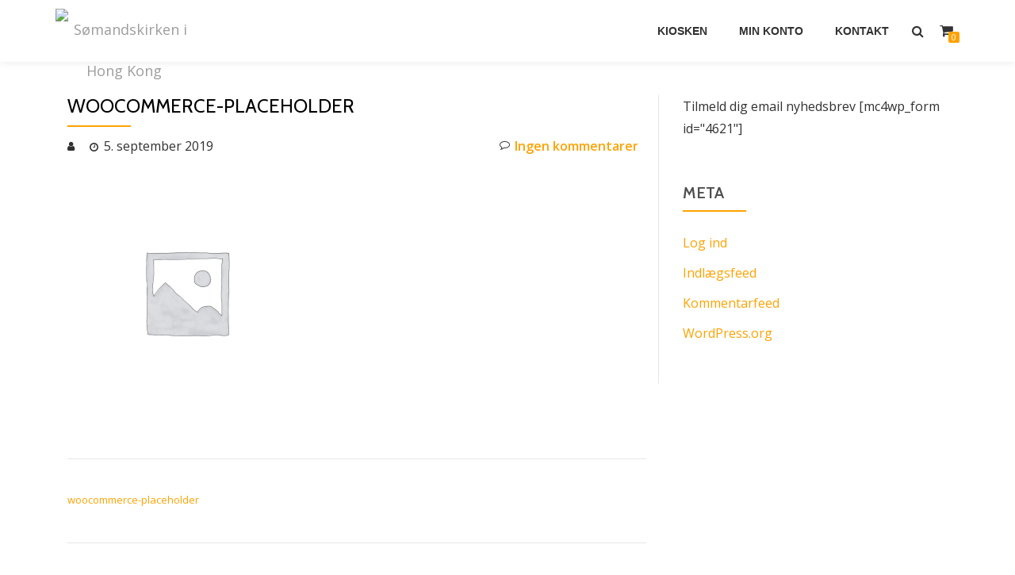

--- FILE ---
content_type: text/html; charset=UTF-8
request_url: http://shop.soemandskirken.org/woocommerce-placeholder/
body_size: 9624
content:
<!DOCTYPE html>
<html lang="da-DK" class="no-js">
<head>
<meta charset="UTF-8">
<meta name="viewport" content="width=device-width, initial-scale=1">
<link rel="profile" href="http://gmpg.org/xfn/11">
<link rel="pingback" href="http://shop.soemandskirken.org/xmlrpc.php">
<title>woocommerce-placeholder &#8211; Sømandskirken i Hong Kong</title>
<meta name='robots' content='max-image-preview:large' />
<link rel='dns-prefetch' href='//fonts.googleapis.com' />
<link rel="alternate" type="application/rss+xml" title="Sømandskirken i Hong Kong &raquo; Feed" href="http://shop.soemandskirken.org/feed/" />
<link rel="alternate" type="application/rss+xml" title="Sømandskirken i Hong Kong &raquo;-kommentar-feed" href="http://shop.soemandskirken.org/comments/feed/" />
<link rel="alternate" type="application/rss+xml" title="Sømandskirken i Hong Kong &raquo; woocommerce-placeholder-kommentar-feed" href="http://shop.soemandskirken.org/feed/?attachment_id=2371" />
<link rel="alternate" title="oEmbed (JSON)" type="application/json+oembed" href="http://shop.soemandskirken.org/wp-json/oembed/1.0/embed?url=http%3A%2F%2Fshop.soemandskirken.org%2Fwoocommerce-placeholder%2F" />
<link rel="alternate" title="oEmbed (XML)" type="text/xml+oembed" href="http://shop.soemandskirken.org/wp-json/oembed/1.0/embed?url=http%3A%2F%2Fshop.soemandskirken.org%2Fwoocommerce-placeholder%2F&#038;format=xml" />
<style id='wp-img-auto-sizes-contain-inline-css' type='text/css'>
img:is([sizes=auto i],[sizes^="auto," i]){contain-intrinsic-size:3000px 1500px}
/*# sourceURL=wp-img-auto-sizes-contain-inline-css */
</style>
<style id='wp-emoji-styles-inline-css' type='text/css'>

	img.wp-smiley, img.emoji {
		display: inline !important;
		border: none !important;
		box-shadow: none !important;
		height: 1em !important;
		width: 1em !important;
		margin: 0 0.07em !important;
		vertical-align: -0.1em !important;
		background: none !important;
		padding: 0 !important;
	}
/*# sourceURL=wp-emoji-styles-inline-css */
</style>
<style id='wp-block-library-inline-css' type='text/css'>
:root{--wp-block-synced-color:#7a00df;--wp-block-synced-color--rgb:122,0,223;--wp-bound-block-color:var(--wp-block-synced-color);--wp-editor-canvas-background:#ddd;--wp-admin-theme-color:#007cba;--wp-admin-theme-color--rgb:0,124,186;--wp-admin-theme-color-darker-10:#006ba1;--wp-admin-theme-color-darker-10--rgb:0,107,160.5;--wp-admin-theme-color-darker-20:#005a87;--wp-admin-theme-color-darker-20--rgb:0,90,135;--wp-admin-border-width-focus:2px}@media (min-resolution:192dpi){:root{--wp-admin-border-width-focus:1.5px}}.wp-element-button{cursor:pointer}:root .has-very-light-gray-background-color{background-color:#eee}:root .has-very-dark-gray-background-color{background-color:#313131}:root .has-very-light-gray-color{color:#eee}:root .has-very-dark-gray-color{color:#313131}:root .has-vivid-green-cyan-to-vivid-cyan-blue-gradient-background{background:linear-gradient(135deg,#00d084,#0693e3)}:root .has-purple-crush-gradient-background{background:linear-gradient(135deg,#34e2e4,#4721fb 50%,#ab1dfe)}:root .has-hazy-dawn-gradient-background{background:linear-gradient(135deg,#faaca8,#dad0ec)}:root .has-subdued-olive-gradient-background{background:linear-gradient(135deg,#fafae1,#67a671)}:root .has-atomic-cream-gradient-background{background:linear-gradient(135deg,#fdd79a,#004a59)}:root .has-nightshade-gradient-background{background:linear-gradient(135deg,#330968,#31cdcf)}:root .has-midnight-gradient-background{background:linear-gradient(135deg,#020381,#2874fc)}:root{--wp--preset--font-size--normal:16px;--wp--preset--font-size--huge:42px}.has-regular-font-size{font-size:1em}.has-larger-font-size{font-size:2.625em}.has-normal-font-size{font-size:var(--wp--preset--font-size--normal)}.has-huge-font-size{font-size:var(--wp--preset--font-size--huge)}.has-text-align-center{text-align:center}.has-text-align-left{text-align:left}.has-text-align-right{text-align:right}.has-fit-text{white-space:nowrap!important}#end-resizable-editor-section{display:none}.aligncenter{clear:both}.items-justified-left{justify-content:flex-start}.items-justified-center{justify-content:center}.items-justified-right{justify-content:flex-end}.items-justified-space-between{justify-content:space-between}.screen-reader-text{border:0;clip-path:inset(50%);height:1px;margin:-1px;overflow:hidden;padding:0;position:absolute;width:1px;word-wrap:normal!important}.screen-reader-text:focus{background-color:#ddd;clip-path:none;color:#444;display:block;font-size:1em;height:auto;left:5px;line-height:normal;padding:15px 23px 14px;text-decoration:none;top:5px;width:auto;z-index:100000}html :where(.has-border-color){border-style:solid}html :where([style*=border-top-color]){border-top-style:solid}html :where([style*=border-right-color]){border-right-style:solid}html :where([style*=border-bottom-color]){border-bottom-style:solid}html :where([style*=border-left-color]){border-left-style:solid}html :where([style*=border-width]){border-style:solid}html :where([style*=border-top-width]){border-top-style:solid}html :where([style*=border-right-width]){border-right-style:solid}html :where([style*=border-bottom-width]){border-bottom-style:solid}html :where([style*=border-left-width]){border-left-style:solid}html :where(img[class*=wp-image-]){height:auto;max-width:100%}:where(figure){margin:0 0 1em}html :where(.is-position-sticky){--wp-admin--admin-bar--position-offset:var(--wp-admin--admin-bar--height,0px)}@media screen and (max-width:600px){html :where(.is-position-sticky){--wp-admin--admin-bar--position-offset:0px}}

/*# sourceURL=wp-block-library-inline-css */
</style><link rel='stylesheet' id='wc-blocks-style-css' href='http://shop.soemandskirken.org/wp-content/plugins/woocommerce/assets/client/blocks/wc-blocks.css?ver=wc-10.4.3' type='text/css' media='all' />
<style id='global-styles-inline-css' type='text/css'>
:root{--wp--preset--aspect-ratio--square: 1;--wp--preset--aspect-ratio--4-3: 4/3;--wp--preset--aspect-ratio--3-4: 3/4;--wp--preset--aspect-ratio--3-2: 3/2;--wp--preset--aspect-ratio--2-3: 2/3;--wp--preset--aspect-ratio--16-9: 16/9;--wp--preset--aspect-ratio--9-16: 9/16;--wp--preset--color--black: #000000;--wp--preset--color--cyan-bluish-gray: #abb8c3;--wp--preset--color--white: #ffffff;--wp--preset--color--pale-pink: #f78da7;--wp--preset--color--vivid-red: #cf2e2e;--wp--preset--color--luminous-vivid-orange: #ff6900;--wp--preset--color--luminous-vivid-amber: #fcb900;--wp--preset--color--light-green-cyan: #7bdcb5;--wp--preset--color--vivid-green-cyan: #00d084;--wp--preset--color--pale-cyan-blue: #8ed1fc;--wp--preset--color--vivid-cyan-blue: #0693e3;--wp--preset--color--vivid-purple: #9b51e0;--wp--preset--gradient--vivid-cyan-blue-to-vivid-purple: linear-gradient(135deg,rgb(6,147,227) 0%,rgb(155,81,224) 100%);--wp--preset--gradient--light-green-cyan-to-vivid-green-cyan: linear-gradient(135deg,rgb(122,220,180) 0%,rgb(0,208,130) 100%);--wp--preset--gradient--luminous-vivid-amber-to-luminous-vivid-orange: linear-gradient(135deg,rgb(252,185,0) 0%,rgb(255,105,0) 100%);--wp--preset--gradient--luminous-vivid-orange-to-vivid-red: linear-gradient(135deg,rgb(255,105,0) 0%,rgb(207,46,46) 100%);--wp--preset--gradient--very-light-gray-to-cyan-bluish-gray: linear-gradient(135deg,rgb(238,238,238) 0%,rgb(169,184,195) 100%);--wp--preset--gradient--cool-to-warm-spectrum: linear-gradient(135deg,rgb(74,234,220) 0%,rgb(151,120,209) 20%,rgb(207,42,186) 40%,rgb(238,44,130) 60%,rgb(251,105,98) 80%,rgb(254,248,76) 100%);--wp--preset--gradient--blush-light-purple: linear-gradient(135deg,rgb(255,206,236) 0%,rgb(152,150,240) 100%);--wp--preset--gradient--blush-bordeaux: linear-gradient(135deg,rgb(254,205,165) 0%,rgb(254,45,45) 50%,rgb(107,0,62) 100%);--wp--preset--gradient--luminous-dusk: linear-gradient(135deg,rgb(255,203,112) 0%,rgb(199,81,192) 50%,rgb(65,88,208) 100%);--wp--preset--gradient--pale-ocean: linear-gradient(135deg,rgb(255,245,203) 0%,rgb(182,227,212) 50%,rgb(51,167,181) 100%);--wp--preset--gradient--electric-grass: linear-gradient(135deg,rgb(202,248,128) 0%,rgb(113,206,126) 100%);--wp--preset--gradient--midnight: linear-gradient(135deg,rgb(2,3,129) 0%,rgb(40,116,252) 100%);--wp--preset--font-size--small: 13px;--wp--preset--font-size--medium: 20px;--wp--preset--font-size--large: 36px;--wp--preset--font-size--x-large: 42px;--wp--preset--spacing--20: 0.44rem;--wp--preset--spacing--30: 0.67rem;--wp--preset--spacing--40: 1rem;--wp--preset--spacing--50: 1.5rem;--wp--preset--spacing--60: 2.25rem;--wp--preset--spacing--70: 3.38rem;--wp--preset--spacing--80: 5.06rem;--wp--preset--shadow--natural: 6px 6px 9px rgba(0, 0, 0, 0.2);--wp--preset--shadow--deep: 12px 12px 50px rgba(0, 0, 0, 0.4);--wp--preset--shadow--sharp: 6px 6px 0px rgba(0, 0, 0, 0.2);--wp--preset--shadow--outlined: 6px 6px 0px -3px rgb(255, 255, 255), 6px 6px rgb(0, 0, 0);--wp--preset--shadow--crisp: 6px 6px 0px rgb(0, 0, 0);}:where(.is-layout-flex){gap: 0.5em;}:where(.is-layout-grid){gap: 0.5em;}body .is-layout-flex{display: flex;}.is-layout-flex{flex-wrap: wrap;align-items: center;}.is-layout-flex > :is(*, div){margin: 0;}body .is-layout-grid{display: grid;}.is-layout-grid > :is(*, div){margin: 0;}:where(.wp-block-columns.is-layout-flex){gap: 2em;}:where(.wp-block-columns.is-layout-grid){gap: 2em;}:where(.wp-block-post-template.is-layout-flex){gap: 1.25em;}:where(.wp-block-post-template.is-layout-grid){gap: 1.25em;}.has-black-color{color: var(--wp--preset--color--black) !important;}.has-cyan-bluish-gray-color{color: var(--wp--preset--color--cyan-bluish-gray) !important;}.has-white-color{color: var(--wp--preset--color--white) !important;}.has-pale-pink-color{color: var(--wp--preset--color--pale-pink) !important;}.has-vivid-red-color{color: var(--wp--preset--color--vivid-red) !important;}.has-luminous-vivid-orange-color{color: var(--wp--preset--color--luminous-vivid-orange) !important;}.has-luminous-vivid-amber-color{color: var(--wp--preset--color--luminous-vivid-amber) !important;}.has-light-green-cyan-color{color: var(--wp--preset--color--light-green-cyan) !important;}.has-vivid-green-cyan-color{color: var(--wp--preset--color--vivid-green-cyan) !important;}.has-pale-cyan-blue-color{color: var(--wp--preset--color--pale-cyan-blue) !important;}.has-vivid-cyan-blue-color{color: var(--wp--preset--color--vivid-cyan-blue) !important;}.has-vivid-purple-color{color: var(--wp--preset--color--vivid-purple) !important;}.has-black-background-color{background-color: var(--wp--preset--color--black) !important;}.has-cyan-bluish-gray-background-color{background-color: var(--wp--preset--color--cyan-bluish-gray) !important;}.has-white-background-color{background-color: var(--wp--preset--color--white) !important;}.has-pale-pink-background-color{background-color: var(--wp--preset--color--pale-pink) !important;}.has-vivid-red-background-color{background-color: var(--wp--preset--color--vivid-red) !important;}.has-luminous-vivid-orange-background-color{background-color: var(--wp--preset--color--luminous-vivid-orange) !important;}.has-luminous-vivid-amber-background-color{background-color: var(--wp--preset--color--luminous-vivid-amber) !important;}.has-light-green-cyan-background-color{background-color: var(--wp--preset--color--light-green-cyan) !important;}.has-vivid-green-cyan-background-color{background-color: var(--wp--preset--color--vivid-green-cyan) !important;}.has-pale-cyan-blue-background-color{background-color: var(--wp--preset--color--pale-cyan-blue) !important;}.has-vivid-cyan-blue-background-color{background-color: var(--wp--preset--color--vivid-cyan-blue) !important;}.has-vivid-purple-background-color{background-color: var(--wp--preset--color--vivid-purple) !important;}.has-black-border-color{border-color: var(--wp--preset--color--black) !important;}.has-cyan-bluish-gray-border-color{border-color: var(--wp--preset--color--cyan-bluish-gray) !important;}.has-white-border-color{border-color: var(--wp--preset--color--white) !important;}.has-pale-pink-border-color{border-color: var(--wp--preset--color--pale-pink) !important;}.has-vivid-red-border-color{border-color: var(--wp--preset--color--vivid-red) !important;}.has-luminous-vivid-orange-border-color{border-color: var(--wp--preset--color--luminous-vivid-orange) !important;}.has-luminous-vivid-amber-border-color{border-color: var(--wp--preset--color--luminous-vivid-amber) !important;}.has-light-green-cyan-border-color{border-color: var(--wp--preset--color--light-green-cyan) !important;}.has-vivid-green-cyan-border-color{border-color: var(--wp--preset--color--vivid-green-cyan) !important;}.has-pale-cyan-blue-border-color{border-color: var(--wp--preset--color--pale-cyan-blue) !important;}.has-vivid-cyan-blue-border-color{border-color: var(--wp--preset--color--vivid-cyan-blue) !important;}.has-vivid-purple-border-color{border-color: var(--wp--preset--color--vivid-purple) !important;}.has-vivid-cyan-blue-to-vivid-purple-gradient-background{background: var(--wp--preset--gradient--vivid-cyan-blue-to-vivid-purple) !important;}.has-light-green-cyan-to-vivid-green-cyan-gradient-background{background: var(--wp--preset--gradient--light-green-cyan-to-vivid-green-cyan) !important;}.has-luminous-vivid-amber-to-luminous-vivid-orange-gradient-background{background: var(--wp--preset--gradient--luminous-vivid-amber-to-luminous-vivid-orange) !important;}.has-luminous-vivid-orange-to-vivid-red-gradient-background{background: var(--wp--preset--gradient--luminous-vivid-orange-to-vivid-red) !important;}.has-very-light-gray-to-cyan-bluish-gray-gradient-background{background: var(--wp--preset--gradient--very-light-gray-to-cyan-bluish-gray) !important;}.has-cool-to-warm-spectrum-gradient-background{background: var(--wp--preset--gradient--cool-to-warm-spectrum) !important;}.has-blush-light-purple-gradient-background{background: var(--wp--preset--gradient--blush-light-purple) !important;}.has-blush-bordeaux-gradient-background{background: var(--wp--preset--gradient--blush-bordeaux) !important;}.has-luminous-dusk-gradient-background{background: var(--wp--preset--gradient--luminous-dusk) !important;}.has-pale-ocean-gradient-background{background: var(--wp--preset--gradient--pale-ocean) !important;}.has-electric-grass-gradient-background{background: var(--wp--preset--gradient--electric-grass) !important;}.has-midnight-gradient-background{background: var(--wp--preset--gradient--midnight) !important;}.has-small-font-size{font-size: var(--wp--preset--font-size--small) !important;}.has-medium-font-size{font-size: var(--wp--preset--font-size--medium) !important;}.has-large-font-size{font-size: var(--wp--preset--font-size--large) !important;}.has-x-large-font-size{font-size: var(--wp--preset--font-size--x-large) !important;}
/*# sourceURL=global-styles-inline-css */
</style>

<style id='classic-theme-styles-inline-css' type='text/css'>
/*! This file is auto-generated */
.wp-block-button__link{color:#fff;background-color:#32373c;border-radius:9999px;box-shadow:none;text-decoration:none;padding:calc(.667em + 2px) calc(1.333em + 2px);font-size:1.125em}.wp-block-file__button{background:#32373c;color:#fff;text-decoration:none}
/*# sourceURL=/wp-includes/css/classic-themes.min.css */
</style>
<link rel='stylesheet' id='woocommerce-layout-css' href='http://shop.soemandskirken.org/wp-content/plugins/woocommerce/assets/css/woocommerce-layout.css?ver=10.4.3' type='text/css' media='all' />
<link rel='stylesheet' id='woocommerce-smallscreen-css' href='http://shop.soemandskirken.org/wp-content/plugins/woocommerce/assets/css/woocommerce-smallscreen.css?ver=10.4.3' type='text/css' media='only screen and (max-width: 768px)' />
<link rel='stylesheet' id='woocommerce-general-css' href='http://shop.soemandskirken.org/wp-content/plugins/woocommerce/assets/css/woocommerce.css?ver=10.4.3' type='text/css' media='all' />
<style id='woocommerce-inline-inline-css' type='text/css'>
.woocommerce form .form-row .required { visibility: visible; }
/*# sourceURL=woocommerce-inline-inline-css */
</style>
<link rel='stylesheet' id='azera-shop-font-css' href='//fonts.googleapis.com/css?family=Cabin%3A400%2C600%7COpen+Sans%3A400%2C300%2C600&#038;ver=6.9' type='text/css' media='all' />
<link rel='stylesheet' id='azera-shop-fontawesome-css' href='http://shop.soemandskirken.org/wp-content/themes/azera-shop/css/font-awesome.min.css?ver=4.4.0' type='text/css' media='all' />
<link rel='stylesheet' id='azera-shop-bootstrap-style-css' href='http://shop.soemandskirken.org/wp-content/themes/azera-shop/css/bootstrap.min.css?ver=3.3.1' type='text/css' media='all' />
<link rel='stylesheet' id='azera-shop-style-css' href='http://shop.soemandskirken.org/wp-content/themes/azera-shop/style.css?ver=1.0.0' type='text/css' media='all' />
<style id='azera-shop-style-inline-css' type='text/css'>
.overlay-layer-wrap{ background:rgba(0, 0, 0, 0.1);}.archive-top .section-overlay-layer{ background:rgba(0, 0, 0, 0.1);}
/*# sourceURL=azera-shop-style-inline-css */
</style>
<script src="http://shop.soemandskirken.org/wp-includes/js/jquery/jquery.min.js?ver=3.7.1" id="jquery-core-js"></script>
<script src="http://shop.soemandskirken.org/wp-includes/js/jquery/jquery-migrate.min.js?ver=3.4.1" id="jquery-migrate-js"></script>
<script src="http://shop.soemandskirken.org/wp-content/plugins/woocommerce/assets/js/jquery-blockui/jquery.blockUI.min.js?ver=2.7.0-wc.10.4.3" id="wc-jquery-blockui-js" defer data-wp-strategy="defer"></script>
<script id="wc-add-to-cart-js-extra">
var wc_add_to_cart_params = {"ajax_url":"/wp-admin/admin-ajax.php","wc_ajax_url":"/?wc-ajax=%%endpoint%%","i18n_view_cart":"Se kurv","cart_url":"http://shop.soemandskirken.org/cart/","is_cart":"","cart_redirect_after_add":"no"};
//# sourceURL=wc-add-to-cart-js-extra
</script>
<script src="http://shop.soemandskirken.org/wp-content/plugins/woocommerce/assets/js/frontend/add-to-cart.min.js?ver=10.4.3" id="wc-add-to-cart-js" defer data-wp-strategy="defer"></script>
<script src="http://shop.soemandskirken.org/wp-content/plugins/woocommerce/assets/js/js-cookie/js.cookie.min.js?ver=2.1.4-wc.10.4.3" id="wc-js-cookie-js" defer data-wp-strategy="defer"></script>
<script id="woocommerce-js-extra">
var woocommerce_params = {"ajax_url":"/wp-admin/admin-ajax.php","wc_ajax_url":"/?wc-ajax=%%endpoint%%","i18n_password_show":"Vis adgangskode","i18n_password_hide":"Skjul adgangskode"};
//# sourceURL=woocommerce-js-extra
</script>
<script src="http://shop.soemandskirken.org/wp-content/plugins/woocommerce/assets/js/frontend/woocommerce.min.js?ver=10.4.3" id="woocommerce-js" defer data-wp-strategy="defer"></script>
<link rel="https://api.w.org/" href="http://shop.soemandskirken.org/wp-json/" /><link rel="alternate" title="JSON" type="application/json" href="http://shop.soemandskirken.org/wp-json/wp/v2/media/2371" /><link rel="EditURI" type="application/rsd+xml" title="RSD" href="http://shop.soemandskirken.org/xmlrpc.php?rsd" />
<meta name="generator" content="WordPress 6.9" />
<meta name="generator" content="WooCommerce 10.4.3" />
<link rel="canonical" href="http://shop.soemandskirken.org/woocommerce-placeholder/" />
<link rel='shortlink' href='http://shop.soemandskirken.org/?p=2371' />
<!--[if lt IE 9]>
<script src="http://shop.soemandskirken.org/wp-content/themes/azera-shop/js/html5shiv.min.js"></script>
<![endif]-->
	<noscript><style>.woocommerce-product-gallery{ opacity: 1 !important; }</style></noscript>
	<link rel="icon" href="http://shop.soemandskirken.org/wp-content/uploads/2015/10/Soemandskors_400px-100x100.gif" sizes="32x32" />
<link rel="icon" href="http://shop.soemandskirken.org/wp-content/uploads/2015/10/Soemandskors_400px-300x300.gif" sizes="192x192" />
<link rel="apple-touch-icon" href="http://shop.soemandskirken.org/wp-content/uploads/2015/10/Soemandskors_400px-300x300.gif" />
<meta name="msapplication-TileImage" content="http://shop.soemandskirken.org/wp-content/uploads/2015/10/Soemandskors_400px-300x300.gif" />
		<style type="text/css" id="wp-custom-css">
			/*
Velkommen til Custom CSS!

For mere info, se http://wp.me/PEmnE-Bt
*/		</style>
		</head>

<body itemscope itemtype="http://schema.org/WebPage" class="attachment wp-singular attachment-template-default single single-attachment postid-2371 attachmentid-2371 attachment-png wp-theme-azera-shop theme-azera-shop woocommerce-no-js group-blog" dir="
																			ltr">
<a class="skip-link screen-reader-text" href="#content">Videre til indhold</a>
<header itemscope itemtype="http://schema.org/WPHeader" id="masthead" role="banner" data-stellar-background-ratio="0.5" class="header header-style-one site-header">

	<!-- COLOR OVER IMAGE -->
		<div class="overlay-layer-nav
	sticky-navigation-open">

		<!-- STICKY NAVIGATION -->
		<div class="navbar navbar-inverse bs-docs-nav navbar-fixed-top sticky-navigation appear-on-scroll">
			<!-- CONTAINER -->
			<div class="container">



				<div class="header-container-wrap">

					<div class="navbar-header navbar-header-wrap">

						<!-- LOGO -->
						<div class="header-logo-wrap">
							<a href="http://shop.soemandskirken.org/" class="navbar-brand" title="Sømandskirken i Hong Kong"><img src="http://www.soemandskirken.org/wp-content/uploads/2015/10/Soemandskors_400px.gif" alt="Sømandskirken i Hong Kong"></a><div class="header-logo-wrap text-header azera_shop_only_customizer"><h1 itemprop="headline" id="site-title" class="site-title"><a href="http://shop.soemandskirken.org/" title="Sømandskirken i Hong Kong" rel="home">Sømandskirken i Hong Kong</a></h1><p itemprop="description" id="site-description" class="site-description">Din kirke i HK</p></div>						</div>

						<div class="header-button-wrap">
							<button title='Skift Menu' aria-controls='menu-main-menu' aria-expanded='false' type="button" class="navbar-toggle menu-toggle" id="menu-toggle" data-toggle="collapse" data-target="#menu-primary">
								<span class="screen-reader-text">Flip navigation</span>
								<span class="icon-bar"></span>
								<span class="icon-bar"></span>
								<span class="icon-bar"></span>
							</button>
						</div><!-- .header-button-wrap -->

					</div><!-- .navbar-header-wrap -->


					<!-- MENU -->
					<div class="header-nav-wrap">
						<div itemscope itemtype="http://schema.org/SiteNavigationElement" aria-label="Primær menu" id="menu-primary" class="navbar-collapse collapse">
							<!-- LOGO ON STICKY NAV BAR -->
							<div id="site-header-menu" class="site-header-menu">
								<nav id="site-navigation" class="main-navigation" role="navigation">
									<div class="menu-menu1-container"><ul id="menu-menu1" class="primary-menu small-text"><li id="menu-item-2738" class="menu-item menu-item-type-post_type menu-item-object-page menu-item-2738"><a href="http://shop.soemandskirken.org/shop/">Kiosken</a></li>
<li id="menu-item-1888" class="menu-item menu-item-type-post_type menu-item-object-page menu-item-1888"><a href="http://shop.soemandskirken.org/my-account/">Min Konto</a></li>
<li id="menu-item-12" class="menu-item menu-item-type-post_type menu-item-object-page menu-item-12"><a href="http://shop.soemandskirken.org/kontakt/">Kontakt</a></li>
</ul></div>								</nav>
							</div>
						</div><!-- .navbar-collapse -->
					</div><!-- .header-nav-wrap -->

											<div class="header-icons-wrap">

							<div class="header-search">
								<div class="fa fa-search header-search-button"></div>
								<div class="header-search-input">
									<form role="search" method="get" class="woocommerce-product-search" action="http://shop.soemandskirken.org/">
										<input type="search" class="search-field" placeholder="Søg Produkter&hellip;" value="" name="s" title="Søg efter:" />
										<input type="submit" value="Søg" />
										<input type="hidden" name="post_type" value="product" />
									</form>
								</div>
							</div>

															<div class="navbar-cart-inner">
									<a href="http://shop.soemandskirken.org/cart/" title="Vis din indkøbsvogn" class="cart-contents">
										<span class="fa fa-shopping-cart"></span>
										<span class="cart-item-number">0</span>
									</a>
								</div>
							
						</div>
					
				</div><!--  -->



			</div>
			<!-- /END CONTAINER -->
		</div>
		<!-- /END STICKY NAVIGATION -->
    </div>
    </header>
	    <div class="content-wrap">
    <div class="container ">
	    <div id="primary" class="content-area col-md-8">
	
	<main itemscope itemtype="http://schema.org/WebPageElement" itemprop="mainContentOfPage" id="main" class="site-main" role="main">

	
		
<article id="post-2371" class="content-single-page post-2371 attachment type-attachment status-inherit hentry">
	<header class="entry-header single-header">
		<h1 itemprop="headline" class="entry-title single-title">woocommerce-placeholder</h1>		<div class="colored-line-left"></div><div class="clearfix"></div>
		        <div class="entry-meta single-entry-meta">
			<span class="author-link" itemprop="author" itemscope="" itemtype="http://schema.org/Person">
				<span itemprop="name" class="post-author author vcard">
					<i class="fa fa-user" aria-hidden="true"></i><a
                            href="http://shop.soemandskirken.org/author/" itemprop="url"
                            rel="author"></a>
				</span>
			</span>
            <time class="post-time posted-on published" datetime="2019-09-05T22:35:29+08:00" itemprop="datePublished">
                <i class="fa fa-clock-o" aria-hidden="true"></i>5. september 2019            </time>
            <a href="http://shop.soemandskirken.org/woocommerce-placeholder/#respond" class="post-comments">
                <i class="fa fa-comment-o"
                   aria-hidden="true"></i>Ingen kommentarer            </a>
        </div><!-- .entry-meta -->
			</header><!-- .entry-header -->

	<div itemprop="text" class="entry-content">
		<p class="attachment"><a href='http://shop.soemandskirken.org/wp-content/uploads/woocommerce-placeholder.png'><img fetchpriority="high" decoding="async" width="300" height="300" src="http://shop.soemandskirken.org/wp-content/uploads/woocommerce-placeholder-300x300.png" class="attachment-medium size-medium" alt="" srcset="http://shop.soemandskirken.org/wp-content/uploads/woocommerce-placeholder-300x300.png 300w, http://shop.soemandskirken.org/wp-content/uploads/woocommerce-placeholder-100x100.png 100w, http://shop.soemandskirken.org/wp-content/uploads/woocommerce-placeholder-150x150.png 150w, http://shop.soemandskirken.org/wp-content/uploads/woocommerce-placeholder-768x768.png 768w, http://shop.soemandskirken.org/wp-content/uploads/woocommerce-placeholder-1024x1024.png 1024w, http://shop.soemandskirken.org/wp-content/uploads/woocommerce-placeholder-350x350.png 350w, http://shop.soemandskirken.org/wp-content/uploads/woocommerce-placeholder.png 1200w" sizes="(max-width: 300px) 100vw, 300px" /></a></p>
			</div><!-- .entry-content -->

	<footer class="entry-footer">
			</footer><!-- .entry-footer -->
</article><!-- #post-## -->

		
	<nav class="navigation post-navigation" aria-label="Indlæg">
		<h2 class="screen-reader-text">Indlægsnavigation</h2>
		<div class="nav-links"><div class="nav-previous"><a href="http://shop.soemandskirken.org/woocommerce-placeholder/" rel="prev">woocommerce-placeholder</a></div></div>
	</nav>
		
<div id="comments" class="comments-area">
	
	
		<div id="respond" class="comment-respond">
		<h2 id="reply-title" class="comment-reply-title">Skriv et svar <small><a rel="nofollow" id="cancel-comment-reply-link" href="/woocommerce-placeholder/#respond" style="display:none;">Annuller svar</a></small></h2><form action="http://shop.soemandskirken.org/wp-comments-post.php" method="post" id="commentform" class="comment-form"><p class="comment-notes"><span id="email-notes">Din e-mailadresse vil ikke blive publiceret.</span> <span class="required-field-message">Krævede felter er markeret med <span class="required">*</span></span></p><p class="comment-form-comment"><label for="comment">Kommentar <span class="required">*</span></label> <textarea id="comment" name="comment" cols="45" rows="8" maxlength="65525" required></textarea></p><p class="comment-form-author"><label for="author">Navn <span class="required">*</span></label> <input id="author" name="author" type="text" value="" size="30" maxlength="245" autocomplete="name" required /></p>
<p class="comment-form-email"><label for="email">E-mail <span class="required">*</span></label> <input id="email" name="email" type="email" value="" size="30" maxlength="100" aria-describedby="email-notes" autocomplete="email" required /></p>
<p class="comment-form-url"><label for="url">Websted</label> <input id="url" name="url" type="url" value="" size="30" maxlength="200" autocomplete="url" /></p>
<p class="form-submit"><input name="submit" type="submit" id="submit" class="submit" value="Send kommentar" /> <input type='hidden' name='comment_post_ID' value='2371' id='comment_post_ID' />
<input type='hidden' name='comment_parent' id='comment_parent' value='0' />
</p></form>	</div><!-- #respond -->
	
</div><!-- #comments -->

	
	</main><!-- #main -->

    </div>
	
<div itemscope itemtype="http://schema.org/WPSideBar" role="complementary" aria-label="Hovedsidebar" id="sidebar-secondary" class="col-md-4 widget-area">
	<aside id="block-7" class="widget widget_block">Tilmeld dig email nyhedsbrev

[mc4wp_form id="4621"]</aside><aside id="meta-2" class="widget widget_meta"><h2 class="widget-title">Meta</h2><div class="colored-line-left"></div><div class="clearfix widget-title-margin"></div>
		<ul>
						<li><a href="http://shop.soemandskirken.org/wp-login.php">Log ind</a></li>
			<li><a href="http://shop.soemandskirken.org/feed/">Indlægsfeed</a></li>
			<li><a href="http://shop.soemandskirken.org/comments/feed/">Kommentarfeed</a></li>

			<li><a href="https://wordpress.org/">WordPress.org</a></li>
		</ul>

		</aside></div><!-- #sidebar-secondary -->
    </div>
    </div>
	
	<footer itemscope itemtype="http://schema.org/WPFooter" id="footer" role="contentinfo" class="footer grey-bg">

		<div class="container">
			<div class="footer-widget-wrap">
				
			</div><!-- .footer-widget-wrap -->

			<div class="footer-bottom-wrap">
				<div itemscope role="navigation" itemtype="http://schema.org/SiteNavigationElement" id="menu-secondary" aria-label="Sekundær menu"><h1 class="screen-reader-text">Sekundær menu</h1></div>
							<ul class="social-icons">
															</ul>
							
			</div><!-- .footer-bottom-wrap -->

			        <div class="powered-by">
			<a href="https://themeisle.com/themes/azera-shop/" rel="nofollow">Azera Shop</a> drevet af <a href="http://wordpress.org/" rel="nofollow">WordPress</a>        </div>
		
		</div><!-- container -->

		
	</footer>

	<script type="speculationrules">
{"prefetch":[{"source":"document","where":{"and":[{"href_matches":"/*"},{"not":{"href_matches":["/wp-*.php","/wp-admin/*","/wp-content/uploads/*","/wp-content/*","/wp-content/plugins/*","/wp-content/themes/azera-shop/*","/*\\?(.+)"]}},{"not":{"selector_matches":"a[rel~=\"nofollow\"]"}},{"not":{"selector_matches":".no-prefetch, .no-prefetch a"}}]},"eagerness":"conservative"}]}
</script>
	<script>
		(function () {
			var c = document.body.className;
			c = c.replace(/woocommerce-no-js/, 'woocommerce-js');
			document.body.className = c;
		})();
	</script>
	<script src="http://shop.soemandskirken.org/wp-content/themes/azera-shop/js/bootstrap.min.js?ver=3.3.5" id="azera-shop-bootstrap-js"></script>
<script id="azera-shop-custom-all-js-extra">
var screenReaderText = {"expand":"\u003Cspan class=\"screen-reader-text\"\u003Eudvid undermenu\u003C/span\u003E","collapse":"\u003Cspan class=\"screen-reader-text\"\u003Eminimer undermenu\u003C/span\u003E"};
//# sourceURL=azera-shop-custom-all-js-extra
</script>
<script src="http://shop.soemandskirken.org/wp-content/themes/azera-shop/js/custom.all.js?ver=2.0.2" id="azera-shop-custom-all-js"></script>
<script src="http://shop.soemandskirken.org/wp-content/themes/azera-shop/js/skip-link-focus-fix.js?ver=1.0.0" id="azera-shop-skip-link-focus-fix-js"></script>
<script src="http://shop.soemandskirken.org/wp-includes/js/comment-reply.min.js?ver=6.9" id="comment-reply-js" async data-wp-strategy="async" fetchpriority="low"></script>
<script src="http://shop.soemandskirken.org/wp-content/plugins/woocommerce/assets/js/sourcebuster/sourcebuster.min.js?ver=10.4.3" id="sourcebuster-js-js"></script>
<script id="wc-order-attribution-js-extra">
var wc_order_attribution = {"params":{"lifetime":1.0000000000000000818030539140313095458623138256371021270751953125e-5,"session":30,"base64":false,"ajaxurl":"http://shop.soemandskirken.org/wp-admin/admin-ajax.php","prefix":"wc_order_attribution_","allowTracking":true},"fields":{"source_type":"current.typ","referrer":"current_add.rf","utm_campaign":"current.cmp","utm_source":"current.src","utm_medium":"current.mdm","utm_content":"current.cnt","utm_id":"current.id","utm_term":"current.trm","utm_source_platform":"current.plt","utm_creative_format":"current.fmt","utm_marketing_tactic":"current.tct","session_entry":"current_add.ep","session_start_time":"current_add.fd","session_pages":"session.pgs","session_count":"udata.vst","user_agent":"udata.uag"}};
//# sourceURL=wc-order-attribution-js-extra
</script>
<script src="http://shop.soemandskirken.org/wp-content/plugins/woocommerce/assets/js/frontend/order-attribution.min.js?ver=10.4.3" id="wc-order-attribution-js"></script>
<script id="wp-emoji-settings" type="application/json">
{"baseUrl":"https://s.w.org/images/core/emoji/17.0.2/72x72/","ext":".png","svgUrl":"https://s.w.org/images/core/emoji/17.0.2/svg/","svgExt":".svg","source":{"concatemoji":"http://shop.soemandskirken.org/wp-includes/js/wp-emoji-release.min.js?ver=6.9"}}
</script>
<script type="module">
/*! This file is auto-generated */
const a=JSON.parse(document.getElementById("wp-emoji-settings").textContent),o=(window._wpemojiSettings=a,"wpEmojiSettingsSupports"),s=["flag","emoji"];function i(e){try{var t={supportTests:e,timestamp:(new Date).valueOf()};sessionStorage.setItem(o,JSON.stringify(t))}catch(e){}}function c(e,t,n){e.clearRect(0,0,e.canvas.width,e.canvas.height),e.fillText(t,0,0);t=new Uint32Array(e.getImageData(0,0,e.canvas.width,e.canvas.height).data);e.clearRect(0,0,e.canvas.width,e.canvas.height),e.fillText(n,0,0);const a=new Uint32Array(e.getImageData(0,0,e.canvas.width,e.canvas.height).data);return t.every((e,t)=>e===a[t])}function p(e,t){e.clearRect(0,0,e.canvas.width,e.canvas.height),e.fillText(t,0,0);var n=e.getImageData(16,16,1,1);for(let e=0;e<n.data.length;e++)if(0!==n.data[e])return!1;return!0}function u(e,t,n,a){switch(t){case"flag":return n(e,"\ud83c\udff3\ufe0f\u200d\u26a7\ufe0f","\ud83c\udff3\ufe0f\u200b\u26a7\ufe0f")?!1:!n(e,"\ud83c\udde8\ud83c\uddf6","\ud83c\udde8\u200b\ud83c\uddf6")&&!n(e,"\ud83c\udff4\udb40\udc67\udb40\udc62\udb40\udc65\udb40\udc6e\udb40\udc67\udb40\udc7f","\ud83c\udff4\u200b\udb40\udc67\u200b\udb40\udc62\u200b\udb40\udc65\u200b\udb40\udc6e\u200b\udb40\udc67\u200b\udb40\udc7f");case"emoji":return!a(e,"\ud83e\u1fac8")}return!1}function f(e,t,n,a){let r;const o=(r="undefined"!=typeof WorkerGlobalScope&&self instanceof WorkerGlobalScope?new OffscreenCanvas(300,150):document.createElement("canvas")).getContext("2d",{willReadFrequently:!0}),s=(o.textBaseline="top",o.font="600 32px Arial",{});return e.forEach(e=>{s[e]=t(o,e,n,a)}),s}function r(e){var t=document.createElement("script");t.src=e,t.defer=!0,document.head.appendChild(t)}a.supports={everything:!0,everythingExceptFlag:!0},new Promise(t=>{let n=function(){try{var e=JSON.parse(sessionStorage.getItem(o));if("object"==typeof e&&"number"==typeof e.timestamp&&(new Date).valueOf()<e.timestamp+604800&&"object"==typeof e.supportTests)return e.supportTests}catch(e){}return null}();if(!n){if("undefined"!=typeof Worker&&"undefined"!=typeof OffscreenCanvas&&"undefined"!=typeof URL&&URL.createObjectURL&&"undefined"!=typeof Blob)try{var e="postMessage("+f.toString()+"("+[JSON.stringify(s),u.toString(),c.toString(),p.toString()].join(",")+"));",a=new Blob([e],{type:"text/javascript"});const r=new Worker(URL.createObjectURL(a),{name:"wpTestEmojiSupports"});return void(r.onmessage=e=>{i(n=e.data),r.terminate(),t(n)})}catch(e){}i(n=f(s,u,c,p))}t(n)}).then(e=>{for(const n in e)a.supports[n]=e[n],a.supports.everything=a.supports.everything&&a.supports[n],"flag"!==n&&(a.supports.everythingExceptFlag=a.supports.everythingExceptFlag&&a.supports[n]);var t;a.supports.everythingExceptFlag=a.supports.everythingExceptFlag&&!a.supports.flag,a.supports.everything||((t=a.source||{}).concatemoji?r(t.concatemoji):t.wpemoji&&t.twemoji&&(r(t.twemoji),r(t.wpemoji)))});
//# sourceURL=http://shop.soemandskirken.org/wp-includes/js/wp-emoji-loader.min.js
</script>

</body>
</html>
